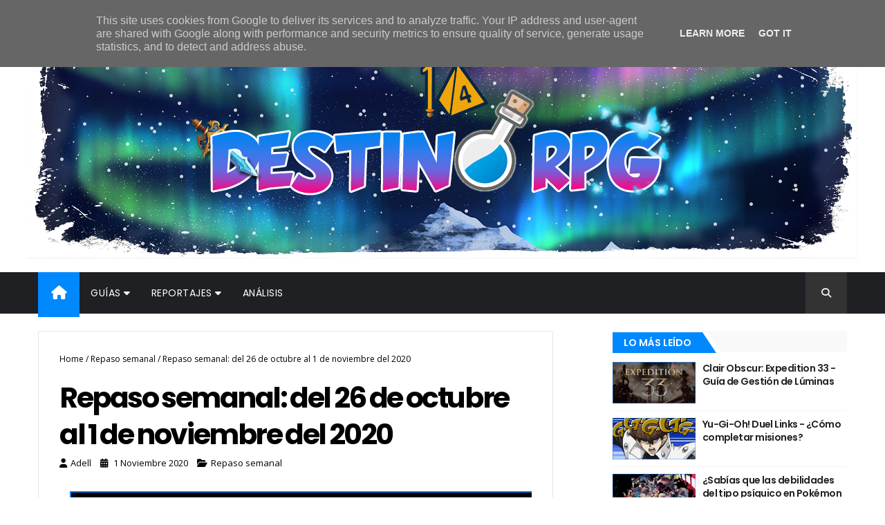

--- FILE ---
content_type: text/html; charset=utf-8
request_url: https://www.google.com/recaptcha/api2/aframe
body_size: 261
content:
<!DOCTYPE HTML><html><head><meta http-equiv="content-type" content="text/html; charset=UTF-8"></head><body><script nonce="Wf-3qnYjEXfdO-MjRPZbIQ">/** Anti-fraud and anti-abuse applications only. See google.com/recaptcha */ try{var clients={'sodar':'https://pagead2.googlesyndication.com/pagead/sodar?'};window.addEventListener("message",function(a){try{if(a.source===window.parent){var b=JSON.parse(a.data);var c=clients[b['id']];if(c){var d=document.createElement('img');d.src=c+b['params']+'&rc='+(localStorage.getItem("rc::a")?sessionStorage.getItem("rc::b"):"");window.document.body.appendChild(d);sessionStorage.setItem("rc::e",parseInt(sessionStorage.getItem("rc::e")||0)+1);localStorage.setItem("rc::h",'1769069798396');}}}catch(b){}});window.parent.postMessage("_grecaptcha_ready", "*");}catch(b){}</script></body></html>